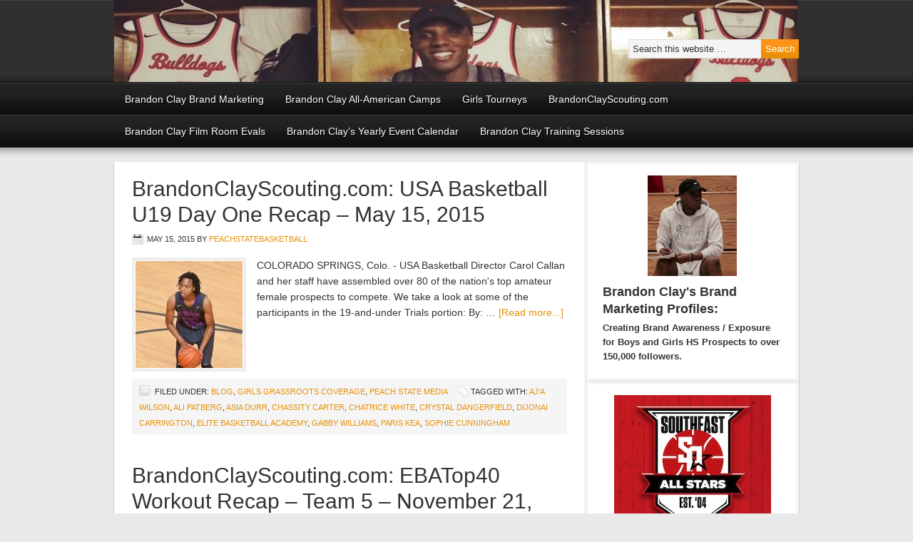

--- FILE ---
content_type: text/html; charset=UTF-8
request_url: https://peachstatebasketball.com/tag/elite-basketball-academy/
body_size: 11695
content:
<!DOCTYPE html PUBLIC "-//W3C//DTD XHTML 1.0 Transitional//EN" "http://www.w3.org/TR/xhtml1/DTD/xhtml1-transitional.dtd">
<html xmlns="http://www.w3.org/1999/xhtml" lang="en-US" xml:lang="en-US">
<head profile="http://gmpg.org/xfn/11">
<meta http-equiv="Content-Type" content="text/html; charset=UTF-8" />
			<meta name="robots" content="noindex,noodp,noydir" />
		<title>Elite Basketball Academy</title>
<meta name='robots' content='max-image-preview:large' />
	<style>img:is([sizes="auto" i], [sizes^="auto," i]) { contain-intrinsic-size: 3000px 1500px }</style>
	
		<style type="text/css">
			#genesis-slider, #slides, .genesis-slider-wrap { height: 250px; width: 580px; }
			.slide-excerpt { width: 565px; }
			.slide-excerpt { bottom: 0; }
			.slide-excerpt { right: 0; }
			div.slider-next, div.slider-previous { top: 95px; }
		</style><link rel="alternate" type="application/rss+xml" title="Peach State Basketball &raquo; Feed" href="https://peachstatebasketball.com/feed/" />
<link rel="alternate" type="application/rss+xml" title="Peach State Basketball &raquo; Comments Feed" href="https://peachstatebasketball.com/comments/feed/" />
<link rel="alternate" type="application/rss+xml" title="Peach State Basketball &raquo; Elite Basketball Academy Tag Feed" href="https://peachstatebasketball.com/tag/elite-basketball-academy/feed/" />
<link rel="canonical" href="https://peachstatebasketball.com/tag/elite-basketball-academy/" />
<script type="text/javascript">
/* <![CDATA[ */
window._wpemojiSettings = {"baseUrl":"https:\/\/s.w.org\/images\/core\/emoji\/16.0.1\/72x72\/","ext":".png","svgUrl":"https:\/\/s.w.org\/images\/core\/emoji\/16.0.1\/svg\/","svgExt":".svg","source":{"concatemoji":"https:\/\/peachstatebasketball.com\/wp-includes\/js\/wp-emoji-release.min.js?ver=6.8.3"}};
/*! This file is auto-generated */
!function(s,n){var o,i,e;function c(e){try{var t={supportTests:e,timestamp:(new Date).valueOf()};sessionStorage.setItem(o,JSON.stringify(t))}catch(e){}}function p(e,t,n){e.clearRect(0,0,e.canvas.width,e.canvas.height),e.fillText(t,0,0);var t=new Uint32Array(e.getImageData(0,0,e.canvas.width,e.canvas.height).data),a=(e.clearRect(0,0,e.canvas.width,e.canvas.height),e.fillText(n,0,0),new Uint32Array(e.getImageData(0,0,e.canvas.width,e.canvas.height).data));return t.every(function(e,t){return e===a[t]})}function u(e,t){e.clearRect(0,0,e.canvas.width,e.canvas.height),e.fillText(t,0,0);for(var n=e.getImageData(16,16,1,1),a=0;a<n.data.length;a++)if(0!==n.data[a])return!1;return!0}function f(e,t,n,a){switch(t){case"flag":return n(e,"\ud83c\udff3\ufe0f\u200d\u26a7\ufe0f","\ud83c\udff3\ufe0f\u200b\u26a7\ufe0f")?!1:!n(e,"\ud83c\udde8\ud83c\uddf6","\ud83c\udde8\u200b\ud83c\uddf6")&&!n(e,"\ud83c\udff4\udb40\udc67\udb40\udc62\udb40\udc65\udb40\udc6e\udb40\udc67\udb40\udc7f","\ud83c\udff4\u200b\udb40\udc67\u200b\udb40\udc62\u200b\udb40\udc65\u200b\udb40\udc6e\u200b\udb40\udc67\u200b\udb40\udc7f");case"emoji":return!a(e,"\ud83e\udedf")}return!1}function g(e,t,n,a){var r="undefined"!=typeof WorkerGlobalScope&&self instanceof WorkerGlobalScope?new OffscreenCanvas(300,150):s.createElement("canvas"),o=r.getContext("2d",{willReadFrequently:!0}),i=(o.textBaseline="top",o.font="600 32px Arial",{});return e.forEach(function(e){i[e]=t(o,e,n,a)}),i}function t(e){var t=s.createElement("script");t.src=e,t.defer=!0,s.head.appendChild(t)}"undefined"!=typeof Promise&&(o="wpEmojiSettingsSupports",i=["flag","emoji"],n.supports={everything:!0,everythingExceptFlag:!0},e=new Promise(function(e){s.addEventListener("DOMContentLoaded",e,{once:!0})}),new Promise(function(t){var n=function(){try{var e=JSON.parse(sessionStorage.getItem(o));if("object"==typeof e&&"number"==typeof e.timestamp&&(new Date).valueOf()<e.timestamp+604800&&"object"==typeof e.supportTests)return e.supportTests}catch(e){}return null}();if(!n){if("undefined"!=typeof Worker&&"undefined"!=typeof OffscreenCanvas&&"undefined"!=typeof URL&&URL.createObjectURL&&"undefined"!=typeof Blob)try{var e="postMessage("+g.toString()+"("+[JSON.stringify(i),f.toString(),p.toString(),u.toString()].join(",")+"));",a=new Blob([e],{type:"text/javascript"}),r=new Worker(URL.createObjectURL(a),{name:"wpTestEmojiSupports"});return void(r.onmessage=function(e){c(n=e.data),r.terminate(),t(n)})}catch(e){}c(n=g(i,f,p,u))}t(n)}).then(function(e){for(var t in e)n.supports[t]=e[t],n.supports.everything=n.supports.everything&&n.supports[t],"flag"!==t&&(n.supports.everythingExceptFlag=n.supports.everythingExceptFlag&&n.supports[t]);n.supports.everythingExceptFlag=n.supports.everythingExceptFlag&&!n.supports.flag,n.DOMReady=!1,n.readyCallback=function(){n.DOMReady=!0}}).then(function(){return e}).then(function(){var e;n.supports.everything||(n.readyCallback(),(e=n.source||{}).concatemoji?t(e.concatemoji):e.wpemoji&&e.twemoji&&(t(e.twemoji),t(e.wpemoji)))}))}((window,document),window._wpemojiSettings);
/* ]]> */
</script>
<link rel='stylesheet' id='magazine-theme-css' href='https://peachstatebasketball.com/wp-content/themes/magazine/style.css?ver=2.0' type='text/css' media='all' />
<style id='wp-emoji-styles-inline-css' type='text/css'>

	img.wp-smiley, img.emoji {
		display: inline !important;
		border: none !important;
		box-shadow: none !important;
		height: 1em !important;
		width: 1em !important;
		margin: 0 0.07em !important;
		vertical-align: -0.1em !important;
		background: none !important;
		padding: 0 !important;
	}
</style>
<link rel='stylesheet' id='wp-block-library-css' href='https://peachstatebasketball.com/wp-includes/css/dist/block-library/style.min.css?ver=6.8.3' type='text/css' media='all' />
<style id='classic-theme-styles-inline-css' type='text/css'>
/*! This file is auto-generated */
.wp-block-button__link{color:#fff;background-color:#32373c;border-radius:9999px;box-shadow:none;text-decoration:none;padding:calc(.667em + 2px) calc(1.333em + 2px);font-size:1.125em}.wp-block-file__button{background:#32373c;color:#fff;text-decoration:none}
</style>
<style id='global-styles-inline-css' type='text/css'>
:root{--wp--preset--aspect-ratio--square: 1;--wp--preset--aspect-ratio--4-3: 4/3;--wp--preset--aspect-ratio--3-4: 3/4;--wp--preset--aspect-ratio--3-2: 3/2;--wp--preset--aspect-ratio--2-3: 2/3;--wp--preset--aspect-ratio--16-9: 16/9;--wp--preset--aspect-ratio--9-16: 9/16;--wp--preset--color--black: #000000;--wp--preset--color--cyan-bluish-gray: #abb8c3;--wp--preset--color--white: #ffffff;--wp--preset--color--pale-pink: #f78da7;--wp--preset--color--vivid-red: #cf2e2e;--wp--preset--color--luminous-vivid-orange: #ff6900;--wp--preset--color--luminous-vivid-amber: #fcb900;--wp--preset--color--light-green-cyan: #7bdcb5;--wp--preset--color--vivid-green-cyan: #00d084;--wp--preset--color--pale-cyan-blue: #8ed1fc;--wp--preset--color--vivid-cyan-blue: #0693e3;--wp--preset--color--vivid-purple: #9b51e0;--wp--preset--gradient--vivid-cyan-blue-to-vivid-purple: linear-gradient(135deg,rgba(6,147,227,1) 0%,rgb(155,81,224) 100%);--wp--preset--gradient--light-green-cyan-to-vivid-green-cyan: linear-gradient(135deg,rgb(122,220,180) 0%,rgb(0,208,130) 100%);--wp--preset--gradient--luminous-vivid-amber-to-luminous-vivid-orange: linear-gradient(135deg,rgba(252,185,0,1) 0%,rgba(255,105,0,1) 100%);--wp--preset--gradient--luminous-vivid-orange-to-vivid-red: linear-gradient(135deg,rgba(255,105,0,1) 0%,rgb(207,46,46) 100%);--wp--preset--gradient--very-light-gray-to-cyan-bluish-gray: linear-gradient(135deg,rgb(238,238,238) 0%,rgb(169,184,195) 100%);--wp--preset--gradient--cool-to-warm-spectrum: linear-gradient(135deg,rgb(74,234,220) 0%,rgb(151,120,209) 20%,rgb(207,42,186) 40%,rgb(238,44,130) 60%,rgb(251,105,98) 80%,rgb(254,248,76) 100%);--wp--preset--gradient--blush-light-purple: linear-gradient(135deg,rgb(255,206,236) 0%,rgb(152,150,240) 100%);--wp--preset--gradient--blush-bordeaux: linear-gradient(135deg,rgb(254,205,165) 0%,rgb(254,45,45) 50%,rgb(107,0,62) 100%);--wp--preset--gradient--luminous-dusk: linear-gradient(135deg,rgb(255,203,112) 0%,rgb(199,81,192) 50%,rgb(65,88,208) 100%);--wp--preset--gradient--pale-ocean: linear-gradient(135deg,rgb(255,245,203) 0%,rgb(182,227,212) 50%,rgb(51,167,181) 100%);--wp--preset--gradient--electric-grass: linear-gradient(135deg,rgb(202,248,128) 0%,rgb(113,206,126) 100%);--wp--preset--gradient--midnight: linear-gradient(135deg,rgb(2,3,129) 0%,rgb(40,116,252) 100%);--wp--preset--font-size--small: 13px;--wp--preset--font-size--medium: 20px;--wp--preset--font-size--large: 36px;--wp--preset--font-size--x-large: 42px;--wp--preset--spacing--20: 0.44rem;--wp--preset--spacing--30: 0.67rem;--wp--preset--spacing--40: 1rem;--wp--preset--spacing--50: 1.5rem;--wp--preset--spacing--60: 2.25rem;--wp--preset--spacing--70: 3.38rem;--wp--preset--spacing--80: 5.06rem;--wp--preset--shadow--natural: 6px 6px 9px rgba(0, 0, 0, 0.2);--wp--preset--shadow--deep: 12px 12px 50px rgba(0, 0, 0, 0.4);--wp--preset--shadow--sharp: 6px 6px 0px rgba(0, 0, 0, 0.2);--wp--preset--shadow--outlined: 6px 6px 0px -3px rgba(255, 255, 255, 1), 6px 6px rgba(0, 0, 0, 1);--wp--preset--shadow--crisp: 6px 6px 0px rgba(0, 0, 0, 1);}:where(.is-layout-flex){gap: 0.5em;}:where(.is-layout-grid){gap: 0.5em;}body .is-layout-flex{display: flex;}.is-layout-flex{flex-wrap: wrap;align-items: center;}.is-layout-flex > :is(*, div){margin: 0;}body .is-layout-grid{display: grid;}.is-layout-grid > :is(*, div){margin: 0;}:where(.wp-block-columns.is-layout-flex){gap: 2em;}:where(.wp-block-columns.is-layout-grid){gap: 2em;}:where(.wp-block-post-template.is-layout-flex){gap: 1.25em;}:where(.wp-block-post-template.is-layout-grid){gap: 1.25em;}.has-black-color{color: var(--wp--preset--color--black) !important;}.has-cyan-bluish-gray-color{color: var(--wp--preset--color--cyan-bluish-gray) !important;}.has-white-color{color: var(--wp--preset--color--white) !important;}.has-pale-pink-color{color: var(--wp--preset--color--pale-pink) !important;}.has-vivid-red-color{color: var(--wp--preset--color--vivid-red) !important;}.has-luminous-vivid-orange-color{color: var(--wp--preset--color--luminous-vivid-orange) !important;}.has-luminous-vivid-amber-color{color: var(--wp--preset--color--luminous-vivid-amber) !important;}.has-light-green-cyan-color{color: var(--wp--preset--color--light-green-cyan) !important;}.has-vivid-green-cyan-color{color: var(--wp--preset--color--vivid-green-cyan) !important;}.has-pale-cyan-blue-color{color: var(--wp--preset--color--pale-cyan-blue) !important;}.has-vivid-cyan-blue-color{color: var(--wp--preset--color--vivid-cyan-blue) !important;}.has-vivid-purple-color{color: var(--wp--preset--color--vivid-purple) !important;}.has-black-background-color{background-color: var(--wp--preset--color--black) !important;}.has-cyan-bluish-gray-background-color{background-color: var(--wp--preset--color--cyan-bluish-gray) !important;}.has-white-background-color{background-color: var(--wp--preset--color--white) !important;}.has-pale-pink-background-color{background-color: var(--wp--preset--color--pale-pink) !important;}.has-vivid-red-background-color{background-color: var(--wp--preset--color--vivid-red) !important;}.has-luminous-vivid-orange-background-color{background-color: var(--wp--preset--color--luminous-vivid-orange) !important;}.has-luminous-vivid-amber-background-color{background-color: var(--wp--preset--color--luminous-vivid-amber) !important;}.has-light-green-cyan-background-color{background-color: var(--wp--preset--color--light-green-cyan) !important;}.has-vivid-green-cyan-background-color{background-color: var(--wp--preset--color--vivid-green-cyan) !important;}.has-pale-cyan-blue-background-color{background-color: var(--wp--preset--color--pale-cyan-blue) !important;}.has-vivid-cyan-blue-background-color{background-color: var(--wp--preset--color--vivid-cyan-blue) !important;}.has-vivid-purple-background-color{background-color: var(--wp--preset--color--vivid-purple) !important;}.has-black-border-color{border-color: var(--wp--preset--color--black) !important;}.has-cyan-bluish-gray-border-color{border-color: var(--wp--preset--color--cyan-bluish-gray) !important;}.has-white-border-color{border-color: var(--wp--preset--color--white) !important;}.has-pale-pink-border-color{border-color: var(--wp--preset--color--pale-pink) !important;}.has-vivid-red-border-color{border-color: var(--wp--preset--color--vivid-red) !important;}.has-luminous-vivid-orange-border-color{border-color: var(--wp--preset--color--luminous-vivid-orange) !important;}.has-luminous-vivid-amber-border-color{border-color: var(--wp--preset--color--luminous-vivid-amber) !important;}.has-light-green-cyan-border-color{border-color: var(--wp--preset--color--light-green-cyan) !important;}.has-vivid-green-cyan-border-color{border-color: var(--wp--preset--color--vivid-green-cyan) !important;}.has-pale-cyan-blue-border-color{border-color: var(--wp--preset--color--pale-cyan-blue) !important;}.has-vivid-cyan-blue-border-color{border-color: var(--wp--preset--color--vivid-cyan-blue) !important;}.has-vivid-purple-border-color{border-color: var(--wp--preset--color--vivid-purple) !important;}.has-vivid-cyan-blue-to-vivid-purple-gradient-background{background: var(--wp--preset--gradient--vivid-cyan-blue-to-vivid-purple) !important;}.has-light-green-cyan-to-vivid-green-cyan-gradient-background{background: var(--wp--preset--gradient--light-green-cyan-to-vivid-green-cyan) !important;}.has-luminous-vivid-amber-to-luminous-vivid-orange-gradient-background{background: var(--wp--preset--gradient--luminous-vivid-amber-to-luminous-vivid-orange) !important;}.has-luminous-vivid-orange-to-vivid-red-gradient-background{background: var(--wp--preset--gradient--luminous-vivid-orange-to-vivid-red) !important;}.has-very-light-gray-to-cyan-bluish-gray-gradient-background{background: var(--wp--preset--gradient--very-light-gray-to-cyan-bluish-gray) !important;}.has-cool-to-warm-spectrum-gradient-background{background: var(--wp--preset--gradient--cool-to-warm-spectrum) !important;}.has-blush-light-purple-gradient-background{background: var(--wp--preset--gradient--blush-light-purple) !important;}.has-blush-bordeaux-gradient-background{background: var(--wp--preset--gradient--blush-bordeaux) !important;}.has-luminous-dusk-gradient-background{background: var(--wp--preset--gradient--luminous-dusk) !important;}.has-pale-ocean-gradient-background{background: var(--wp--preset--gradient--pale-ocean) !important;}.has-electric-grass-gradient-background{background: var(--wp--preset--gradient--electric-grass) !important;}.has-midnight-gradient-background{background: var(--wp--preset--gradient--midnight) !important;}.has-small-font-size{font-size: var(--wp--preset--font-size--small) !important;}.has-medium-font-size{font-size: var(--wp--preset--font-size--medium) !important;}.has-large-font-size{font-size: var(--wp--preset--font-size--large) !important;}.has-x-large-font-size{font-size: var(--wp--preset--font-size--x-large) !important;}
:where(.wp-block-post-template.is-layout-flex){gap: 1.25em;}:where(.wp-block-post-template.is-layout-grid){gap: 1.25em;}
:where(.wp-block-columns.is-layout-flex){gap: 2em;}:where(.wp-block-columns.is-layout-grid){gap: 2em;}
:root :where(.wp-block-pullquote){font-size: 1.5em;line-height: 1.6;}
</style>
<link rel='stylesheet' id='tablepress-default-css' href='https://peachstatebasketball.com/wp-content/plugins/tablepress/css/build/default.css?ver=3.2.6' type='text/css' media='all' />
<link rel='stylesheet' id='genesis-tabs-stylesheet-css' href='https://peachstatebasketball.com/wp-content/plugins/genesis-tabs/assets/css/style.css?ver=0.9.5' type='text/css' media='all' />
<link rel='stylesheet' id='slider_styles-css' href='https://peachstatebasketball.com/wp-content/plugins/genesis-slider/style.css?ver=0.9.6' type='text/css' media='all' />
<!--[if lt IE 9]>
<script type="text/javascript" src="https://peachstatebasketball.com/wp-content/themes/genesis/lib/js/html5shiv.min.js?ver=3.7.3" id="html5shiv-js"></script>
<![endif]-->
<script type="text/javascript" src="https://peachstatebasketball.com/wp-includes/js/jquery/jquery.min.js?ver=3.7.1" id="jquery-core-js"></script>
<script type="text/javascript" src="https://peachstatebasketball.com/wp-includes/js/jquery/jquery-migrate.min.js?ver=3.4.1" id="jquery-migrate-js"></script>
<link rel="https://api.w.org/" href="https://peachstatebasketball.com/wp-json/" /><link rel="alternate" title="JSON" type="application/json" href="https://peachstatebasketball.com/wp-json/wp/v2/tags/7" /><link rel="EditURI" type="application/rsd+xml" title="RSD" href="https://peachstatebasketball.com/xmlrpc.php?rsd" />
<script type="text/javascript">
	window._wp_rp_static_base_url = 'https://rp.zemanta.com/static/';
	window._wp_rp_wp_ajax_url = "https://peachstatebasketball.com/wp-admin/admin-ajax.php";
	window._wp_rp_plugin_version = '3.6';
	window._wp_rp_post_id = '12705';
	window._wp_rp_num_rel_posts = '6';
	window._wp_rp_thumbnails = true;
	window._wp_rp_post_title = 'BrandonClayScouting.com%3A+USA+Basketball+U19+Day+One+Recap+-+May+15%2C+2015';
	window._wp_rp_post_tags = ['ali+patberg', 'aj%27a+wilson', 'sophie+cunningham', 'paris+kea', 'gabby+williams', 'elite+basketball+academy', 'dijonai+carrington', 'crystal+dangerfield', 'chatrice+white', 'chassity+carter', 'asia+durr', 'blog', 'girls+grassroots+coverage', 'peach+state+media', 'set', 'top', 'wing', 'school', 'amateur', 'nation', 'uconn', 'carol', 'spring', 'usa', 'dickson', 'recap', 'carter', 'freeman', 'basketbal'];
</script>
<link rel="stylesheet" href="https://peachstatebasketball.com/wp-content/plugins/related-posts/static/themes/vertical-m.css?version=3.6" />
		<script type='text/javascript' src='https://platform.twitter.com/anywhere.js?id=&v=1'></script>	

        <script type="text/javascript">
            var jQueryMigrateHelperHasSentDowngrade = false;

			window.onerror = function( msg, url, line, col, error ) {
				// Break out early, do not processing if a downgrade reqeust was already sent.
				if ( jQueryMigrateHelperHasSentDowngrade ) {
					return true;
                }

				var xhr = new XMLHttpRequest();
				var nonce = 'f67a65ab00';
				var jQueryFunctions = [
					'andSelf',
					'browser',
					'live',
					'boxModel',
					'support.boxModel',
					'size',
					'swap',
					'clean',
					'sub',
                ];
				var match_pattern = /\)\.(.+?) is not a function/;
                var erroredFunction = msg.match( match_pattern );

                // If there was no matching functions, do not try to downgrade.
                if ( null === erroredFunction || typeof erroredFunction !== 'object' || typeof erroredFunction[1] === "undefined" || -1 === jQueryFunctions.indexOf( erroredFunction[1] ) ) {
                    return true;
                }

                // Set that we've now attempted a downgrade request.
                jQueryMigrateHelperHasSentDowngrade = true;

				xhr.open( 'POST', 'https://peachstatebasketball.com/wp-admin/admin-ajax.php' );
				xhr.setRequestHeader( 'Content-Type', 'application/x-www-form-urlencoded' );
				xhr.onload = function () {
					var response,
                        reload = false;

					if ( 200 === xhr.status ) {
                        try {
                        	response = JSON.parse( xhr.response );

                        	reload = response.data.reload;
                        } catch ( e ) {
                        	reload = false;
                        }
                    }

					// Automatically reload the page if a deprecation caused an automatic downgrade, ensure visitors get the best possible experience.
					if ( reload ) {
						location.reload();
                    }
				};

				xhr.send( encodeURI( 'action=jquery-migrate-downgrade-version&_wpnonce=' + nonce ) );

				// Suppress error alerts in older browsers
				return true;
			}
        </script>

		<link rel="icon" href="https://peachstatebasketball.com/wp-content/themes/magazine/images/favicon.ico" />
<link rel="pingback" href="https://peachstatebasketball.com/xmlrpc.php" />
<link rel="next" href="https://peachstatebasketball.com/tag/elite-basketball-academy/page/2/" />
<style type="text/css">#header { background: url(https://peachstatebasketball.com/wp-content/uploads/2017/08/PSBAllAccessLockerRoom-Header.jpeg) no-repeat !important; }</style>
</head>
<body data-rsssl=1 class="archive tag tag-elite-basketball-academy tag-7 wp-theme-genesis wp-child-theme-magazine custom-header header-image content-sidebar magazine-orange"><div id="wrap"><div id="header"><div class="wrap"><div id="title-area"><p id="title"><a href="https://peachstatebasketball.com/">Peach State Basketball</a></p><p id="description">Any gym is home</p></div><div class="widget-area header-widget-area"><div id="search-3" class="widget widget_search"><div class="widget-wrap"><form method="get" class="searchform search-form" action="https://peachstatebasketball.com/" role="search" ><input type="text" value="Search this website &#x02026;" name="s" class="s search-input" onfocus="if ('Search this website &#x2026;' === this.value) {this.value = '';}" onblur="if ('' === this.value) {this.value = 'Search this website &#x2026;';}" /><input type="submit" class="searchsubmit search-submit" value="Search" /></form></div></div>
</div></div></div><div id="subnav"><div class="wrap"><ul id="menu-main-menu" class="menu genesis-nav-menu menu-secondary"><li id="menu-item-42421" class="menu-item menu-item-type-post_type menu-item-object-page menu-item-42421"><a href="https://peachstatebasketball.com/brandon-clay-consulting-program/">Brandon Clay Brand Marketing</a></li>
<li id="menu-item-24478" class="menu-item menu-item-type-post_type menu-item-object-page menu-item-has-children menu-item-24478"><a href="https://peachstatebasketball.com/national-training-academy/">Brandon Clay All-American Camps</a>
<ul class="sub-menu">
	<li id="menu-item-43831" class="menu-item menu-item-type-post_type menu-item-object-page menu-item-43831"><a href="https://peachstatebasketball.com/brandon-clay-summer-evals-at-xaviersohoops-knoxville/">August 2, 2025: Brandon Clay Evals at XavierSoHoops – Knoxville</a></li>
	<li id="menu-item-39875" class="menu-item menu-item-type-post_type menu-item-object-page menu-item-39875"><a href="https://peachstatebasketball.com/brandon-clay-fall-all-american-camp-atlanta/">August 16-17, 2025 – Brandon Clay All-American Camp – Atlanta</a></li>
	<li id="menu-item-43840" class="menu-item menu-item-type-post_type menu-item-object-page menu-item-43840"><a href="https://peachstatebasketball.com/brandon-clay-fall-all-american-camp-arkansas/">August 23-24, 2025: Brandon Clay Fall All American Camp – Arkansas</a></li>
	<li id="menu-item-41682" class="menu-item menu-item-type-post_type menu-item-object-page menu-item-41682"><a href="https://peachstatebasketball.com/brandon-clay-all-american-camp-fall-indianapolis/">September 6-7, 2025: Brandon Clay All American Freshman &amp; Sophomore Camp – Indianapolis</a></li>
</ul>
</li>
<li id="menu-item-19" class="menu-item menu-item-type-post_type menu-item-object-page menu-item-has-children menu-item-19"><a href="https://peachstatebasketball.com/exposure-events/">Girls Tourneys</a>
<ul class="sub-menu">
	<li id="menu-item-91" class="menu-item menu-item-type-post_type menu-item-object-page menu-item-91"><a href="https://peachstatebasketball.com/exposure-events/tournaments/spring-showdown/">March 23, 2024 – Brandon Clay Spring Showdown &#8211; Atlanta</a></li>
	<li id="menu-item-40737" class="menu-item menu-item-type-post_type menu-item-object-page menu-item-40737"><a href="https://peachstatebasketball.com/exposure-events/tournaments/psb-pre-season/">April 13, 2024 – Brandon Clay Pre-Season Challenge</a></li>
	<li id="menu-item-40853" class="menu-item menu-item-type-post_type menu-item-object-page menu-item-40853"><a href="https://peachstatebasketball.com/brandon-clay-may-day-challenge-atlanta/">May 12, 2024 – Brandon Clay May Day Challenge – Atlanta</a></li>
</ul>
</li>
<li id="menu-item-18" class="menu-item menu-item-type-post_type menu-item-object-page menu-item-has-children menu-item-18"><a href="https://peachstatebasketball.com/scouting-service-reports/">BrandonClayScouting.com</a>
<ul class="sub-menu">
	<li id="menu-item-6074" class="menu-item menu-item-type-post_type menu-item-object-page menu-item-6074"><a href="https://peachstatebasketball.com/brandon-clay-scouting-com/">BrandonClayScouting Evaluation Reports</a></li>
</ul>
</li>
<li id="menu-item-30568" class="menu-item menu-item-type-post_type menu-item-object-page menu-item-30568"><a href="https://peachstatebasketball.com/brandonclaytv-video-evals/">Brandon Clay Film Room Evals</a></li>
<li id="menu-item-16" class="menu-item menu-item-type-post_type menu-item-object-page menu-item-16"><a href="https://peachstatebasketball.com/brandonclayyearlycalendar/">Brandon Clay’s Yearly Event Calendar</a></li>
<li id="menu-item-43730" class="menu-item menu-item-type-post_type menu-item-object-page menu-item-43730"><a href="https://peachstatebasketball.com/brandon-clay-training-sessions/">Brandon Clay Training Sessions</a></li>
</ul></div></div><div id="inner"><div class="wrap"><div id="content-sidebar-wrap"><div id="content" class="hfeed"><div class="post-12705 post type-post status-publish format-standard has-post-thumbnail hentry category-blog category-girls-grassroots-coverage category-peach-state-media tag-aja-wilson tag-ali-patberg tag-asia-durr tag-chassity-carter tag-chatrice-white tag-crystal-dangerfield tag-dijonai-carrington tag-elite-basketball-academy tag-gabby-williams tag-paris-kea tag-sophie-cunningham entry"><h2 class="entry-title"><a class="entry-title-link" rel="bookmark" href="https://peachstatebasketball.com/brandonclayscouting-com-usa-basketball-u19-day-one-recap-may-15-2015/">BrandonClayScouting.com: USA Basketball U19 Day One Recap &#8211; May 15, 2015</a></h2>
<div class="post-info"><span class="date published time" title="2015-05-15T10:25:46-04:00">May 15, 2015</span>  by <span class="author vcard"><span class="fn"><a href="https://peachstatebasketball.com/author/peachstatehoops/" rel="author">peachstatebasketball</a></span></span>  </div><div class="entry-content"><a href="https://peachstatebasketball.com/brandonclayscouting-com-usa-basketball-u19-day-one-recap-may-15-2015/" class="entry-image-link" aria-hidden="true" tabindex="-1"><img width="150" height="150" src="https://peachstatebasketball.com/wp-content/uploads/2015/05/C-Carter-USA-May-14-2015-150x150.jpg" class="alignleft post-image entry-image" alt="" itemprop="image" decoding="async" srcset="https://peachstatebasketball.com/wp-content/uploads/2015/05/C-Carter-USA-May-14-2015-150x150.jpg 150w, https://peachstatebasketball.com/wp-content/uploads/2015/05/C-Carter-USA-May-14-2015-120x120.jpg 120w" sizes="(max-width: 150px) 100vw, 150px" /></a><p>COLORADO SPRINGS, Colo. - USA Basketball Director Carol Callan and her staff have assembled over 80 of the nation's top amateur female prospects to compete. We take a look at some of the participants in the 19-and-under Trials portion:

By: &#x02026; <a href="https://peachstatebasketball.com/brandonclayscouting-com-usa-basketball-u19-day-one-recap-may-15-2015/" class="more-link">[Read more...]</a></p></div><div class="post-meta"><span class="categories">Filed Under: <a href="https://peachstatebasketball.com/category/blog/" rel="category tag">blog</a>, <a href="https://peachstatebasketball.com/category/peach-state-media/girls-grassroots-coverage/" rel="category tag">Girls Grassroots Coverage</a>, <a href="https://peachstatebasketball.com/category/peach-state-media/" rel="category tag">Peach State Media</a></span> <span class="tags">Tagged With: <a href="https://peachstatebasketball.com/tag/aja-wilson/" rel="tag">Aj'a Wilson</a>, <a href="https://peachstatebasketball.com/tag/ali-patberg/" rel="tag">Ali Patberg</a>, <a href="https://peachstatebasketball.com/tag/asia-durr/" rel="tag">Asia Durr</a>, <a href="https://peachstatebasketball.com/tag/chassity-carter/" rel="tag">Chassity Carter</a>, <a href="https://peachstatebasketball.com/tag/chatrice-white/" rel="tag">Chatrice White</a>, <a href="https://peachstatebasketball.com/tag/crystal-dangerfield/" rel="tag">Crystal Dangerfield</a>, <a href="https://peachstatebasketball.com/tag/dijonai-carrington/" rel="tag">Dijonai Carrington</a>, <a href="https://peachstatebasketball.com/tag/elite-basketball-academy/" rel="tag">Elite Basketball Academy</a>, <a href="https://peachstatebasketball.com/tag/gabby-williams/" rel="tag">Gabby Williams</a>, <a href="https://peachstatebasketball.com/tag/paris-kea/" rel="tag">Paris Kea</a>, <a href="https://peachstatebasketball.com/tag/sophie-cunningham/" rel="tag">Sophie Cunningham</a></span></div></div><div class="post-10080 post type-post status-publish format-standard has-post-thumbnail hentry category-blog category-boys-grassroots-coverage category-peach-state-media tag-anthony-haskins tag-brandon-clay tag-brandonclayscouting-com tag-demierre-black tag-desmond-simpson tag-elite-basketball-academy tag-jalen-hillery tag-jalen-hodges tag-joshua-faulkner tag-kevin-kayongo tag-sha-powell tag-zezmon-steeple entry"><h2 class="entry-title"><a class="entry-title-link" rel="bookmark" href="https://peachstatebasketball.com/brandonclayscouting-com-ebatop40-workout-recap-team-5-november-21-2014/">BrandonClayScouting.com: EBATop40 Workout Recap – Team 5 &#8211; November 21, 2014</a></h2>
<div class="post-info"><span class="date published time" title="2014-11-21T13:47:45-05:00">November 21, 2014</span>  by <span class="author vcard"><span class="fn"><a href="https://peachstatebasketball.com/author/peachstatehoops/" rel="author">peachstatebasketball</a></span></span>  </div><div class="entry-content"><a href="https://peachstatebasketball.com/brandonclayscouting-com-ebatop40-workout-recap-team-5-november-21-2014/" class="entry-image-link" aria-hidden="true" tabindex="-1"><img width="150" height="150" src="https://peachstatebasketball.com/wp-content/uploads/2014/11/Zezmon-Steeple-EBA-Top-40-Nov-2014-150x150.jpg" class="alignleft post-image entry-image" alt="" itemprop="image" decoding="async" loading="lazy" srcset="https://peachstatebasketball.com/wp-content/uploads/2014/11/Zezmon-Steeple-EBA-Top-40-Nov-2014-150x150.jpg 150w, https://peachstatebasketball.com/wp-content/uploads/2014/11/Zezmon-Steeple-EBA-Top-40-Nov-2014-120x120.jpg 120w" sizes="auto, (max-width: 150px) 100vw, 150px" /></a><p>BUFORD, Ga. - The Elite Basketball Academy (EBA) Top 40 Workout is quickly becoming a staple of both the spring and fall individual camp circuit. With multiple national evaluators on hand, competitive game and skill development sessions to go along &#x02026; <a href="https://peachstatebasketball.com/brandonclayscouting-com-ebatop40-workout-recap-team-5-november-21-2014/" class="more-link">[Read more...]</a></p></div><div class="post-meta"><span class="categories">Filed Under: <a href="https://peachstatebasketball.com/category/blog/" rel="category tag">blog</a>, <a href="https://peachstatebasketball.com/category/peach-state-media/boys-grassroots-coverage/" rel="category tag">Boys Grassroots Coverage</a>, <a href="https://peachstatebasketball.com/category/peach-state-media/" rel="category tag">Peach State Media</a></span> <span class="tags">Tagged With: <a href="https://peachstatebasketball.com/tag/anthony-haskins/" rel="tag">Anthony Haskins</a>, <a href="https://peachstatebasketball.com/tag/brandon-clay/" rel="tag">Brandon Clay</a>, <a href="https://peachstatebasketball.com/tag/brandonclayscouting-com/" rel="tag">BrandonClayScouting.com</a>, <a href="https://peachstatebasketball.com/tag/demierre-black/" rel="tag">DeMierre Black</a>, <a href="https://peachstatebasketball.com/tag/desmond-simpson/" rel="tag">Desmond Simpson</a>, <a href="https://peachstatebasketball.com/tag/elite-basketball-academy/" rel="tag">Elite Basketball Academy</a>, <a href="https://peachstatebasketball.com/tag/jalen-hillery/" rel="tag">Jalen Hillery</a>, <a href="https://peachstatebasketball.com/tag/jalen-hodges/" rel="tag">Jalen Hodges</a>, <a href="https://peachstatebasketball.com/tag/joshua-faulkner/" rel="tag">Joshua Faulkner</a>, <a href="https://peachstatebasketball.com/tag/kevin-kayongo/" rel="tag">Kevin Kayongo</a>, <a href="https://peachstatebasketball.com/tag/sha-powell/" rel="tag">Sha Powell</a>, <a href="https://peachstatebasketball.com/tag/zezmon-steeple/" rel="tag">Zezmon Steeple</a></span></div></div><div class="post-9041 post type-post status-publish format-standard has-post-thumbnail hentry category-blog category-boys-grassroots-coverage category-peach-state-media tag-brandon-clay tag-brandonclayscouting-com tag-dmarcus-simonds tag-elite-basketball-academy tag-jared-harper tag-kris-watkins entry"><h2 class="entry-title"><a class="entry-title-link" rel="bookmark" href="https://peachstatebasketball.com/brandonclayscouting-com-dmarcus-simonds-eba-all-american-camp-feature-player-eval-sept-23-2014/">BrandonClayScouting.com: D&#8217;Marcus Simonds – EBA All-American Camp Feature Player Eval – Sept. 23, 2014</a></h2>
<div class="post-info"><span class="date published time" title="2014-09-23T14:30:36-04:00">September 23, 2014</span>  by <span class="author vcard"><span class="fn"><a href="https://peachstatebasketball.com/author/peachstatehoops/" rel="author">peachstatebasketball</a></span></span>  </div><div class="entry-content"><a href="https://peachstatebasketball.com/brandonclayscouting-com-dmarcus-simonds-eba-all-american-camp-feature-player-eval-sept-23-2014/" class="entry-image-link" aria-hidden="true" tabindex="-1"><img width="150" height="150" src="https://peachstatebasketball.com/wp-content/uploads/2014/09/DMarcus-Simonds-EBA-FPE-Sept-2014-150x150.jpg" class="alignleft post-image entry-image" alt="" itemprop="image" decoding="async" loading="lazy" srcset="https://peachstatebasketball.com/wp-content/uploads/2014/09/DMarcus-Simonds-EBA-FPE-Sept-2014-150x150.jpg 150w, https://peachstatebasketball.com/wp-content/uploads/2014/09/DMarcus-Simonds-EBA-FPE-Sept-2014-120x120.jpg 120w" sizes="auto, (max-width: 150px) 100vw, 150px" /></a><p>BUFORD, Ga. - The Elite Basketball Academy All-American Camp is designed as a place for college prospects to compete and showcase their talents. It's a proving ground for players to compete and receive elite level skill development. Add that to the &#x02026; <a href="https://peachstatebasketball.com/brandonclayscouting-com-dmarcus-simonds-eba-all-american-camp-feature-player-eval-sept-23-2014/" class="more-link">[Read more...]</a></p></div><div class="post-meta"><span class="categories">Filed Under: <a href="https://peachstatebasketball.com/category/blog/" rel="category tag">blog</a>, <a href="https://peachstatebasketball.com/category/peach-state-media/boys-grassroots-coverage/" rel="category tag">Boys Grassroots Coverage</a>, <a href="https://peachstatebasketball.com/category/peach-state-media/" rel="category tag">Peach State Media</a></span> <span class="tags">Tagged With: <a href="https://peachstatebasketball.com/tag/brandon-clay/" rel="tag">Brandon Clay</a>, <a href="https://peachstatebasketball.com/tag/brandonclayscouting-com/" rel="tag">BrandonClayScouting.com</a>, <a href="https://peachstatebasketball.com/tag/dmarcus-simonds/" rel="tag">D'Marcus Simonds</a>, <a href="https://peachstatebasketball.com/tag/elite-basketball-academy/" rel="tag">Elite Basketball Academy</a>, <a href="https://peachstatebasketball.com/tag/jared-harper/" rel="tag">jared harper</a>, <a href="https://peachstatebasketball.com/tag/kris-watkins/" rel="tag">Kris Watkins</a></span></div></div><div class="post-7421 post type-post status-publish format-standard has-post-thumbnail hentry category-blog category-peach-state-media tag-ben-simmons tag-brandon-clay tag-brandonclayscouting-com tag-coachhemi-com tag-courtside-elites tag-deaaron-fox tag-demontrae-jefferson tag-derryck-thornton tag-dwayne-bacon tag-elite-basketball-academy tag-jonathan-hemingway tag-nbpa-top-100-camp tag-nbpa-top-100-camp-roundtable tag-thon-maker entry"><h2 class="entry-title"><a class="entry-title-link" rel="bookmark" href="https://peachstatebasketball.com/brandonclayscouting-com-nbpa-top-100-roundtable-best-performance-june-23-2014/">BrandonClayScouting.com: NBPA Top 100 Roundtable &#8211; Best Performance &#8211; June 23, 2014</a></h2>
<div class="post-info"><span class="date published time" title="2014-06-25T09:48:39-04:00">June 25, 2014</span>  by <span class="author vcard"><span class="fn"><a href="https://peachstatebasketball.com/author/peachstatehoops/" rel="author">peachstatebasketball</a></span></span>  </div><div class="entry-content"><a href="https://peachstatebasketball.com/brandonclayscouting-com-nbpa-top-100-roundtable-best-performance-june-23-2014/" class="entry-image-link" aria-hidden="true" tabindex="-1"><img width="150" height="150" src="https://peachstatebasketball.com/wp-content/uploads/2014/06/Jefferson-150x150.gif" class="alignleft post-image entry-image" alt="" itemprop="image" decoding="async" loading="lazy" srcset="https://peachstatebasketball.com/wp-content/uploads/2014/06/Jefferson-150x150.gif 150w, https://peachstatebasketball.com/wp-content/uploads/2014/06/Jefferson-120x120.gif 120w" sizes="auto, (max-width: 150px) 100vw, 150px" /></a><p>CHARLOTTESVILLE, Va. - The NBPA Top 100 Camp is a unique opportunity for many of the best players from around the nation to compete against one another. The camp includes high level skill instruction as well as breakdown drills by former NBA players &#x02026; <a href="https://peachstatebasketball.com/brandonclayscouting-com-nbpa-top-100-roundtable-best-performance-june-23-2014/" class="more-link">[Read more...]</a></p></div><div class="post-meta"><span class="categories">Filed Under: <a href="https://peachstatebasketball.com/category/blog/" rel="category tag">blog</a>, <a href="https://peachstatebasketball.com/category/peach-state-media/" rel="category tag">Peach State Media</a></span> <span class="tags">Tagged With: <a href="https://peachstatebasketball.com/tag/ben-simmons/" rel="tag">Ben Simmons</a>, <a href="https://peachstatebasketball.com/tag/brandon-clay/" rel="tag">Brandon Clay</a>, <a href="https://peachstatebasketball.com/tag/brandonclayscouting-com/" rel="tag">BrandonClayScouting.com</a>, <a href="https://peachstatebasketball.com/tag/coachhemi-com/" rel="tag">CoachHemi.com</a>, <a href="https://peachstatebasketball.com/tag/courtside-elites/" rel="tag">Courtside Elites</a>, <a href="https://peachstatebasketball.com/tag/deaaron-fox/" rel="tag">De'Aaron Fox</a>, <a href="https://peachstatebasketball.com/tag/demontrae-jefferson/" rel="tag">Demontrae Jefferson</a>, <a href="https://peachstatebasketball.com/tag/derryck-thornton/" rel="tag">Derryck Thornton</a>, <a href="https://peachstatebasketball.com/tag/dwayne-bacon/" rel="tag">Dwayne Bacon</a>, <a href="https://peachstatebasketball.com/tag/elite-basketball-academy/" rel="tag">Elite Basketball Academy</a>, <a href="https://peachstatebasketball.com/tag/jonathan-hemingway/" rel="tag">Jonathan Hemingway</a>, <a href="https://peachstatebasketball.com/tag/nbpa-top-100-camp/" rel="tag">NBPA Top 100 Camp</a>, <a href="https://peachstatebasketball.com/tag/nbpa-top-100-camp-roundtable/" rel="tag">NBPA Top 100 Camp Roundtable</a>, <a href="https://peachstatebasketball.com/tag/thon-maker/" rel="tag">Thon Maker</a></span></div></div><div class="post-7410 post type-post status-publish format-standard has-post-thumbnail hentry category-blog category-peach-state-media tag-elite-basketball-academy tag-nautilus-express tag-prospectsnation-feature-player-eval tag-prospectsnation-com tag-ragan-wiseman entry"><h2 class="entry-title"><a class="entry-title-link" rel="bookmark" href="https://peachstatebasketball.com/prospectsnation-com-feature-player-eval-ragan-wiseman-june-21-2014/">ProspectsNation.com Feature Player Eval: Ragan Wiseman &#8211; June 21, 2014</a></h2>
<div class="post-info"><span class="date published time" title="2014-06-21T11:13:28-04:00">June 21, 2014</span>  by <span class="author vcard"><span class="fn"><a href="https://peachstatebasketball.com/author/peachstatehoops/" rel="author">peachstatebasketball</a></span></span>  </div><div class="entry-content"><a href="https://peachstatebasketball.com/prospectsnation-com-feature-player-eval-ragan-wiseman-june-21-2014/" class="entry-image-link" aria-hidden="true" tabindex="-1"><img width="150" height="150" src="https://peachstatebasketball.com/wp-content/uploads/2014/06/Ragan-Wiseman-590fpe-150x150.jpg" class="alignleft post-image entry-image" alt="" itemprop="image" decoding="async" loading="lazy" srcset="https://peachstatebasketball.com/wp-content/uploads/2014/06/Ragan-Wiseman-590fpe-150x150.jpg 150w, https://peachstatebasketball.com/wp-content/uploads/2014/06/Ragan-Wiseman-590fpe-120x120.jpg 120w" sizes="auto, (max-width: 150px) 100vw, 150px" /></a><p>A year after her last Feature Player Evaluation, we go in-depth, with video, on the development of class of essay on my crazy neighbors 2016 swing forward Ragan Wiseman of Floyd, Va. The 6-foot-1 prospect has proven herself to be one of the more &#x02026; <a href="https://peachstatebasketball.com/prospectsnation-com-feature-player-eval-ragan-wiseman-june-21-2014/" class="more-link">[Read more...]</a></p></div><div class="post-meta"><span class="categories">Filed Under: <a href="https://peachstatebasketball.com/category/blog/" rel="category tag">blog</a>, <a href="https://peachstatebasketball.com/category/peach-state-media/" rel="category tag">Peach State Media</a></span> <span class="tags">Tagged With: <a href="https://peachstatebasketball.com/tag/elite-basketball-academy/" rel="tag">Elite Basketball Academy</a>, <a href="https://peachstatebasketball.com/tag/nautilus-express/" rel="tag">Nautilus Express</a>, <a href="https://peachstatebasketball.com/tag/prospectsnation-feature-player-eval/" rel="tag">ProspectsNation Feature Player Eval</a>, <a href="https://peachstatebasketball.com/tag/prospectsnation-com/" rel="tag">ProspectsNation.com</a>, <a href="https://peachstatebasketball.com/tag/ragan-wiseman/" rel="tag">Ragan Wiseman</a></span></div></div><div class="post-7392 post type-post status-publish format-standard has-post-thumbnail hentry category-blog category-peach-state-media tag-ebatop40 tag-ebatop40-workout tag-brandon-clay tag-elite-basketball-academy tag-issac-kellum tag-jaylon-cheffin tag-jonathan-hemingway tag-phillip-venson entry"><h2 class="entry-title"><a class="entry-title-link" rel="bookmark" href="https://peachstatebasketball.com/brandonclayscouting-ebatop40-evals-june-20-2014/">BrandonClayScouting.com: #EBATop40 Evals – June 20, 2014</a></h2>
<div class="post-info"><span class="date published time" title="2014-06-20T21:14:02-04:00">June 20, 2014</span>  by <span class="author vcard"><span class="fn"><a href="https://peachstatebasketball.com/author/peachstatehoops/" rel="author">peachstatebasketball</a></span></span>  </div><div class="entry-content"><a href="https://peachstatebasketball.com/brandonclayscouting-ebatop40-evals-june-20-2014/" class="entry-image-link" aria-hidden="true" tabindex="-1"><img width="150" height="150" src="https://peachstatebasketball.com/wp-content/uploads/2014/06/Phillip-Venson-EBA-Top-40-March-2014-150x150.jpg" class="alignleft post-image entry-image" alt="" itemprop="image" decoding="async" loading="lazy" srcset="https://peachstatebasketball.com/wp-content/uploads/2014/06/Phillip-Venson-EBA-Top-40-March-2014-150x150.jpg 150w, https://peachstatebasketball.com/wp-content/uploads/2014/06/Phillip-Venson-EBA-Top-40-March-2014-120x120.jpg 120w" sizes="auto, (max-width: 150px) 100vw, 150px" /></a><p>BUFORD, Ga. - The Elite Basketball Academy Top 40 Workout is designed to bring some of the nation's top prospects together to compete and showcase their skills in front of BrandonClayScouting.com and OTRHoopsReport.com evaluators.
By: &#x02026; <a href="https://peachstatebasketball.com/brandonclayscouting-ebatop40-evals-june-20-2014/" class="more-link">[Read more...]</a></p></div><div class="post-meta"><span class="categories">Filed Under: <a href="https://peachstatebasketball.com/category/blog/" rel="category tag">blog</a>, <a href="https://peachstatebasketball.com/category/peach-state-media/" rel="category tag">Peach State Media</a></span> <span class="tags">Tagged With: <a href="https://peachstatebasketball.com/tag/ebatop40/" rel="tag">#EBATop40</a>, <a href="https://peachstatebasketball.com/tag/ebatop40-workout/" rel="tag">#EBATop40 Workout</a>, <a href="https://peachstatebasketball.com/tag/brandon-clay/" rel="tag">Brandon Clay</a>, <a href="https://peachstatebasketball.com/tag/elite-basketball-academy/" rel="tag">Elite Basketball Academy</a>, <a href="https://peachstatebasketball.com/tag/issac-kellum/" rel="tag">Issac Kellum</a>, <a href="https://peachstatebasketball.com/tag/jaylon-cheffin/" rel="tag">Jaylon Cheffin</a>, <a href="https://peachstatebasketball.com/tag/jonathan-hemingway/" rel="tag">Jonathan Hemingway</a>, <a href="https://peachstatebasketball.com/tag/phillip-venson/" rel="tag">Phillip Venson</a></span></div></div><div class="post-7368 post type-post status-publish format-standard has-post-thumbnail hentry category-blog category-peach-state-media tag-brandonclayscouting tag-aaron-holiday tag-ben-simmons tag-brandon-clay tag-brandonclayscouting-com tag-deaaron-fox tag-elite-basketball-academy tag-jawun-evans tag-jaylen-fisher tag-jonathan-hemingway tag-malik-monk tag-payton-pritchard tag-tony-allen entry"><h2 class="entry-title"><a class="entry-title-link" rel="bookmark" href="https://peachstatebasketball.com/brandonclayscouting-nbpa-top-100-camp-june-18-2014/">BrandonClayScouting.com: NBPA Top 100 Camp &#8211; June 18, 2014</a></h2>
<div class="post-info"><span class="date published time" title="2014-06-18T23:56:29-04:00">June 18, 2014</span>  by <span class="author vcard"><span class="fn"><a href="https://peachstatebasketball.com/author/peachstatehoops/" rel="author">peachstatebasketball</a></span></span>  </div><div class="entry-content"><a href="https://peachstatebasketball.com/brandonclayscouting-nbpa-top-100-camp-june-18-2014/" class="entry-image-link" aria-hidden="true" tabindex="-1"><img width="150" height="150" src="https://peachstatebasketball.com/wp-content/uploads/2014/06/AHoliday-150x150.jpg" class="alignleft post-image entry-image" alt="" itemprop="image" decoding="async" loading="lazy" srcset="https://peachstatebasketball.com/wp-content/uploads/2014/06/AHoliday-150x150.jpg 150w, https://peachstatebasketball.com/wp-content/uploads/2014/06/AHoliday-120x120.jpg 120w" sizes="auto, (max-width: 150px) 100vw, 150px" /></a><p>CHARLOTTESVILLE, Va. - The NBPA Top 100 Camp has been a staple of the June Camp circuit for years. After Day One of gameplay, this version is no different for the campers involved. Here is our take on the first flight of games:
By:  @BrandonClayPSB &#x02026; <a href="https://peachstatebasketball.com/brandonclayscouting-nbpa-top-100-camp-june-18-2014/" class="more-link">[Read more...]</a></p></div><div class="post-meta"><span class="categories">Filed Under: <a href="https://peachstatebasketball.com/category/blog/" rel="category tag">blog</a>, <a href="https://peachstatebasketball.com/category/peach-state-media/" rel="category tag">Peach State Media</a></span> <span class="tags">Tagged With: <a href="https://peachstatebasketball.com/tag/brandonclayscouting/" rel="tag">#BrandonClayScouting</a>, <a href="https://peachstatebasketball.com/tag/aaron-holiday/" rel="tag">Aaron Holiday</a>, <a href="https://peachstatebasketball.com/tag/ben-simmons/" rel="tag">Ben Simmons</a>, <a href="https://peachstatebasketball.com/tag/brandon-clay/" rel="tag">Brandon Clay</a>, <a href="https://peachstatebasketball.com/tag/brandonclayscouting-com/" rel="tag">BrandonClayScouting.com</a>, <a href="https://peachstatebasketball.com/tag/deaaron-fox/" rel="tag">De'Aaron Fox</a>, <a href="https://peachstatebasketball.com/tag/elite-basketball-academy/" rel="tag">Elite Basketball Academy</a>, <a href="https://peachstatebasketball.com/tag/jawun-evans/" rel="tag">Jawun Evans</a>, <a href="https://peachstatebasketball.com/tag/jaylen-fisher/" rel="tag">Jaylen Fisher</a>, <a href="https://peachstatebasketball.com/tag/jonathan-hemingway/" rel="tag">Jonathan Hemingway</a>, <a href="https://peachstatebasketball.com/tag/malik-monk/" rel="tag">Malik Monk</a>, <a href="https://peachstatebasketball.com/tag/payton-pritchard/" rel="tag">Payton Pritchard</a>, <a href="https://peachstatebasketball.com/tag/tony-allen/" rel="tag">Tony Allen</a></span></div></div><div class="post-7115 post type-post status-publish format-standard has-post-thumbnail hentry category-blog category-peach-state-media tag-brandonclayscouting tag-ebatop40-workout tag-bradley-mccurdy tag-brandon-clay tag-cantrel-ware tag-cole-copeland tag-elite-basketball-academy tag-jonathan-hemingway entry"><h2 class="entry-title"><a class="entry-title-link" rel="bookmark" href="https://peachstatebasketball.com/brandonclayscouting-ebatop40-evals-may-21-2014/">#BrandonClayScouting: #EBATop40 Evals &#8211; May 21, 2014</a></h2>
<div class="post-info"><span class="date published time" title="2014-05-21T12:55:10-04:00">May 21, 2014</span>  by <span class="author vcard"><span class="fn"><a href="https://peachstatebasketball.com/author/peachstatehoops/" rel="author">peachstatebasketball</a></span></span>  </div><div class="entry-content"><a href="https://peachstatebasketball.com/brandonclayscouting-ebatop40-evals-may-21-2014/" class="entry-image-link" aria-hidden="true" tabindex="-1"><img width="150" height="150" src="https://peachstatebasketball.com/wp-content/uploads/2014/05/C-Copeland-EBA-Spring-2014-150x150.jpg" class="alignleft post-image entry-image" alt="" itemprop="image" decoding="async" loading="lazy" srcset="https://peachstatebasketball.com/wp-content/uploads/2014/05/C-Copeland-EBA-Spring-2014-150x150.jpg 150w, https://peachstatebasketball.com/wp-content/uploads/2014/05/C-Copeland-EBA-Spring-2014-120x120.jpg 120w" sizes="auto, (max-width: 150px) 100vw, 150px" /></a><p>BUFORD, Ga. - The Elite Basketball Academy Top 40 Workout is designed to bring some of the nation's top prospects together to compete and showcase their skills in front of BrandonClayScouting.com and OTRHoopsReport.com evaluators. 

By: &#x02026; <a href="https://peachstatebasketball.com/brandonclayscouting-ebatop40-evals-may-21-2014/" class="more-link">[Read more...]</a></p></div><div class="post-meta"><span class="categories">Filed Under: <a href="https://peachstatebasketball.com/category/blog/" rel="category tag">blog</a>, <a href="https://peachstatebasketball.com/category/peach-state-media/" rel="category tag">Peach State Media</a></span> <span class="tags">Tagged With: <a href="https://peachstatebasketball.com/tag/brandonclayscouting/" rel="tag">#BrandonClayScouting</a>, <a href="https://peachstatebasketball.com/tag/ebatop40-workout/" rel="tag">#EBATop40 Workout</a>, <a href="https://peachstatebasketball.com/tag/bradley-mccurdy/" rel="tag">Bradley McCurdy</a>, <a href="https://peachstatebasketball.com/tag/brandon-clay/" rel="tag">Brandon Clay</a>, <a href="https://peachstatebasketball.com/tag/cantrel-ware/" rel="tag">Cantrel Ware</a>, <a href="https://peachstatebasketball.com/tag/cole-copeland/" rel="tag">Cole Copeland</a>, <a href="https://peachstatebasketball.com/tag/elite-basketball-academy/" rel="tag">Elite Basketball Academy</a>, <a href="https://peachstatebasketball.com/tag/jonathan-hemingway/" rel="tag">Jonathan Hemingway</a></span></div></div><div class="post-7105 post type-post status-publish format-standard has-post-thumbnail hentry category-blog category-peach-state-media tag-jucoroundup tag-brandon-clay tag-christian-simmons tag-ebony-wells tag-elite-basketball-academy tag-juco-basketball-recruiting tag-juco-exposure-events tag-jumpoffplus-com tag-national-juco-scouting-report entry"><h2 class="entry-title"><a class="entry-title-link" rel="bookmark" href="https://peachstatebasketball.com/jumpoffplus-com-report-jucoroundup-ebony-wells-may-20-2014/">JumpOffPlus.com Report: #JUCORoundup – Ebony Wells &#8211; May 20, 2014</a></h2>
<div class="post-info"><span class="date published time" title="2014-05-20T20:26:38-04:00">May 20, 2014</span>  by <span class="author vcard"><span class="fn"><a href="https://peachstatebasketball.com/author/peachstatehoops/" rel="author">peachstatebasketball</a></span></span>  </div><div class="entry-content"><a href="https://peachstatebasketball.com/jumpoffplus-com-report-jucoroundup-ebony-wells-may-20-2014/" class="entry-image-link" aria-hidden="true" tabindex="-1"><img width="150" height="150" src="https://peachstatebasketball.com/wp-content/uploads/2014/01/JumpOffPlusJUCOReport-150x150.jpg" class="alignleft post-image entry-image" alt="" itemprop="image" decoding="async" loading="lazy" srcset="https://peachstatebasketball.com/wp-content/uploads/2014/01/JumpOffPlusJUCOReport-150x150.jpg 150w, https://peachstatebasketball.com/wp-content/uploads/2014/01/JumpOffPlusJUCOReport-120x120.jpg 120w" sizes="auto, (max-width: 150px) 100vw, 150px" /></a><p>Ebony Wells of Chipola College showed herself to be one of the nation's premier available post options. We update both her most recent recruiting action and provide a look at our latest eval:

Editor's Note: "JUCO Roundup" is designed to provide &#x02026; <a href="https://peachstatebasketball.com/jumpoffplus-com-report-jucoroundup-ebony-wells-may-20-2014/" class="more-link">[Read more...]</a></p></div><div class="post-meta"><span class="categories">Filed Under: <a href="https://peachstatebasketball.com/category/blog/" rel="category tag">blog</a>, <a href="https://peachstatebasketball.com/category/peach-state-media/" rel="category tag">Peach State Media</a></span> <span class="tags">Tagged With: <a href="https://peachstatebasketball.com/tag/jucoroundup/" rel="tag">#JUCORoundup</a>, <a href="https://peachstatebasketball.com/tag/brandon-clay/" rel="tag">Brandon Clay</a>, <a href="https://peachstatebasketball.com/tag/christian-simmons/" rel="tag">Christian Simmons</a>, <a href="https://peachstatebasketball.com/tag/ebony-wells/" rel="tag">Ebony Wells</a>, <a href="https://peachstatebasketball.com/tag/elite-basketball-academy/" rel="tag">Elite Basketball Academy</a>, <a href="https://peachstatebasketball.com/tag/juco-basketball-recruiting/" rel="tag">JUCO Basketball Recruiting</a>, <a href="https://peachstatebasketball.com/tag/juco-exposure-events/" rel="tag">JUCO Exposure Events</a>, <a href="https://peachstatebasketball.com/tag/jumpoffplus-com/" rel="tag">JumpOffPlus.com</a>, <a href="https://peachstatebasketball.com/tag/national-juco-scouting-report/" rel="tag">National JUCO Scouting Report</a></span></div></div><div class="post-7103 post type-post status-publish format-standard has-post-thumbnail hentry category-blog category-peach-state-media tag-commitmentcentral tag-brandon-clay tag-desi-rodriguez tag-elite-basketball-academy tag-iowa-elites tag-isaiah-whitehead tag-mike-nzei tag-peachstatebasketball-com tag-seton-hall-mens-basketball entry"><h2 class="entry-title"><a class="entry-title-link" rel="bookmark" href="https://peachstatebasketball.com/brandonclayscouting-commitmentcentral-mike-nzei-may-20-2014/">#BrandonClayScouting: #CommitmentCentral – Mike Nzei – May 20, 2014</a></h2>
<div class="post-info"><span class="date published time" title="2014-05-20T17:01:13-04:00">May 20, 2014</span>  by <span class="author vcard"><span class="fn"><a href="https://peachstatebasketball.com/author/peachstatehoops/" rel="author">peachstatebasketball</a></span></span>  </div><div class="entry-content"><a href="https://peachstatebasketball.com/brandonclayscouting-commitmentcentral-mike-nzei-may-20-2014/" class="entry-image-link" aria-hidden="true" tabindex="-1"><img width="150" height="150" src="https://peachstatebasketball.com/wp-content/uploads/2014/02/BCSlogo-590x260-150x150.jpg" class="alignleft post-image entry-image" alt="" itemprop="image" decoding="async" loading="lazy" srcset="https://peachstatebasketball.com/wp-content/uploads/2014/02/BCSlogo-590x260-150x150.jpg 150w, https://peachstatebasketball.com/wp-content/uploads/2014/02/BCSlogo-590x260-120x120.jpg 120w" sizes="auto, (max-width: 150px) 100vw, 150px" /></a><p>Going into the weekend, class of 2014 power forward Mike Nzei of Centerreach, N.Y., was one of the nation's top available prospects. We update both his most recent recruiting action and provide a look at our latest eval:

By: &#x02026; <a href="https://peachstatebasketball.com/brandonclayscouting-commitmentcentral-mike-nzei-may-20-2014/" class="more-link">[Read more...]</a></p></div><div class="post-meta"><span class="categories">Filed Under: <a href="https://peachstatebasketball.com/category/blog/" rel="category tag">blog</a>, <a href="https://peachstatebasketball.com/category/peach-state-media/" rel="category tag">Peach State Media</a></span> <span class="tags">Tagged With: <a href="https://peachstatebasketball.com/tag/commitmentcentral/" rel="tag">#CommitmentCentral</a>, <a href="https://peachstatebasketball.com/tag/brandon-clay/" rel="tag">Brandon Clay</a>, <a href="https://peachstatebasketball.com/tag/desi-rodriguez/" rel="tag">Desi Rodriguez</a>, <a href="https://peachstatebasketball.com/tag/elite-basketball-academy/" rel="tag">Elite Basketball Academy</a>, <a href="https://peachstatebasketball.com/tag/iowa-elites/" rel="tag">Iowa Elites</a>, <a href="https://peachstatebasketball.com/tag/isaiah-whitehead/" rel="tag">Isaiah Whitehead</a>, <a href="https://peachstatebasketball.com/tag/mike-nzei/" rel="tag">Mike Nzei</a>, <a href="https://peachstatebasketball.com/tag/peachstatebasketball-com/" rel="tag">PeachStateBasketball.com</a>, <a href="https://peachstatebasketball.com/tag/seton-hall-mens-basketball/" rel="tag">Seton Hall Men's Basketball</a></span></div></div><div class="navigation"><div class="pagination-next alignright"><a href="https://peachstatebasketball.com/tag/elite-basketball-academy/page/2/" >Next Page &#x000BB;</a></div></div></div><div id="sidebar" class="sidebar widget-area"><div id="widget_sp_image-8" class="widget widget_sp_image"><div class="widget-wrap"><a href="https://peachstatebasketball.com/brandon-clay-consulting-program/" target="_blank" class="widget_sp_image-image-link"><img width="125" height="141" class="attachment-full aligncenter" style="max-width: 100%;" src="https://peachstatebasketball.com/wp-content/uploads/2018/06/IMG_1713.jpg" /></a><div class="widget_sp_image-description" ><h2><strong>Brandon Clay's Brand Marketing Profiles:</h2>
<p></strong><strong>Creating Brand Awareness / Exposure for Boys and Girls HS Prospects to over 150,000 followers.</strong></p>
</div></div></div>
<div id="widget_sp_image-13" class="widget widget_sp_image"><div class="widget-wrap"><a href="https://www.instagram.com/southeastallstars/" target="_blank" class="widget_sp_image-image-link"><img width="220" height="219" class="attachment-full aligncenter" style="max-width: 100%;" srcset="https://peachstatebasketball.com/wp-content/uploads/2022/08/SoutheastAllStars-Widget.jpeg 220w, https://peachstatebasketball.com/wp-content/uploads/2022/08/SoutheastAllStars-Widget-150x150.jpeg 150w, https://peachstatebasketball.com/wp-content/uploads/2022/08/SoutheastAllStars-Widget-120x120.jpeg 120w" sizes="(max-width: 220px) 100vw, 220px" src="https://peachstatebasketball.com/wp-content/uploads/2022/08/SoutheastAllStars-Widget.jpeg" /></a><div class="widget_sp_image-description" ><h2><strong>Southeast All Stars:</h2>
<p></strong><strong>Invite-Only Club creating Brand Awareness / Exposure for the southeast's top prospects to college coaches and over 150,000 social followers.</strong></p>
</div></div></div>
<div id="widget_sp_image-2" class="widget widget_sp_image"><div class="widget-wrap"><a href="http://www.ProspectsNation.com" target="_blank" class="widget_sp_image-image-link"><img width="230" class="attachment-230x0 aligncenter" style="max-width: 100%;" src="https://peachstatebasketball.com/wp-content/uploads/2013/03/PeachState-290x235-SideAd.png" /></a><div class="widget_sp_image-description" ><h2><strong>ProspectsNation.com</strong></h2>
<p><strong>The Leader for women's basketball player rankings, recruiting news and evaluations.</strong></p>
</div></div></div>
</div></div></div></div><div id="footer" class="footer"><div class="wrap"><div class="gototop"><p><a href="#wrap" rel="nofollow">Return to top of page</a></p></div><div class="creds"><p>Copyright &#x000A9;&nbsp;2026 &#x000B7; <a href="http://www.studiopress.com/themes/magazine">Magazine Child Theme</a> on <a href="https://www.studiopress.com/">Genesis Framework</a> &#x000B7; <a href="https://wordpress.org/">WordPress</a> &#x000B7; <a href="https://peachstatebasketball.com/wp-login.php">Log in</a></p></div></div></div></div><script type="speculationrules">
{"prefetch":[{"source":"document","where":{"and":[{"href_matches":"\/*"},{"not":{"href_matches":["\/wp-*.php","\/wp-admin\/*","\/wp-content\/uploads\/*","\/wp-content\/*","\/wp-content\/plugins\/*","\/wp-content\/themes\/magazine\/*","\/wp-content\/themes\/genesis\/*","\/*\\?(.+)"]}},{"not":{"selector_matches":"a[rel~=\"nofollow\"]"}},{"not":{"selector_matches":".no-prefetch, .no-prefetch a"}}]},"eagerness":"conservative"}]}
</script>
<script type='text/javascript'>jQuery(document).ready(function($) {$(".myController").jFlow({controller: ".jFlowControl",slideWrapper : "#jFlowSlider",slides: "#slides",selectedWrapper: "jFlowSelected",width: "580px",height: "250px",timer: 8000,duration: 800,loop: 0,effect: "fade",prev: ".slider-previous",next: ".slider-next",auto: true});});</script><script type="text/javascript" src="https://peachstatebasketball.com/wp-includes/js/jquery/ui/core.min.js?ver=1.13.3" id="jquery-ui-core-js"></script>
<script type="text/javascript" src="https://peachstatebasketball.com/wp-includes/js/jquery/ui/tabs.min.js?ver=1.13.3" id="jquery-ui-tabs-js"></script>
<script type="text/javascript" src="https://peachstatebasketball.com/wp-content/plugins/genesis-slider/js/jflow.plus.js?ver=0.9.6" id="jflow-js"></script>
<script type="text/javascript">jQuery(document).ready(function($) { $(".ui-tabs").tabs(); });</script>
</body></html>
